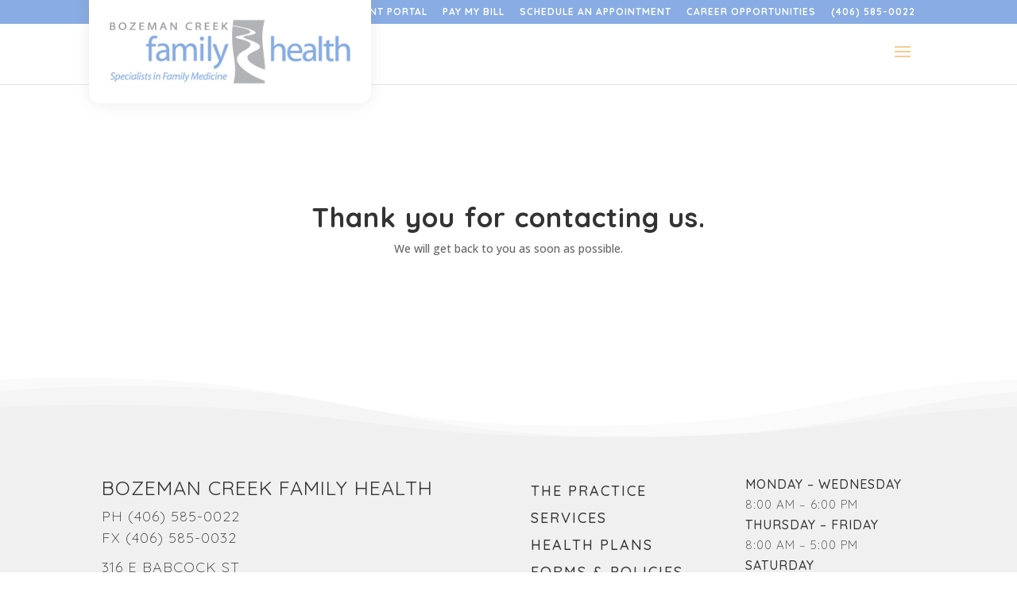

--- FILE ---
content_type: text/css
request_url: https://www.bozemancreekfamilyhealth.com/wp-content/plugins/divi-collapsible-mobile-menu/public/css/style.css?ver=1.4
body_size: 503
content:
/* Parent Menu Item Link */
#main-header .et_mobile_menu.dcmm-collapsible .menu-item-has-children > a {
	position: relative;
	padding-right: 55px;
	padding-right: calc(45px + 5%);
	background-color: transparent;
}
#main-header .et_mobile_menu.dcmm-collapsible .menu-item-has-children > a:hover {
	background-color: rgba(0, 0, 0, 0.03);  /* restore Divi's default hover effect */
}


/* Menu Toggle */
#main-header .et_mobile_menu.dcmm-collapsible .dcmm-menu-toggle {
	position: absolute;
	top:    0;
	bottom: 0;
	right:  0;
	width:  45px;
	/* Adjust the icon size here without affecting its overall positioning */
	font-size: 1.5em;
}
/* Toggle Divider/Border */
#main-header .et_mobile_menu.dcmm-collapsible .dcmm-menu-toggle::before {
	content: '';
	position: absolute;
	top:    2px;
	bottom: 2px;
	left:   0;
	width:  1px;
	background: rgba(0, 0, 0, 0.03);
}
/* Toggle Icon */
#main-header .et_mobile_menu.dcmm-collapsible .dcmm-menu-toggle::after {
	font-family: 'ETmodules'; text-align: center; speak: none; font-weight: normal; font-variant: normal; text-transform: none; -webkit-font-smoothing: antialiased; position: absolute;
}
#main-header .et_mobile_menu.dcmm-collapsible .dcmm-menu-toggle::after {
	content: '\4c';  /* "+" */
	display: block;
	position: absolute;
	top:  50%;
	left: 50%;
	margin-top:  -0.5em;
	margin-left: -0.5em;
	width:  1em;
	height: 1em;
	font-size: 1em;
	line-height: 1;
	-webkit-transition: 0.2s all ease-out;
	        transition: 0.2s all ease-out;
}
#main-header .et_mobile_menu.dcmm-collapsible .dcmm-visible > a .dcmm-menu-toggle::after {
	transform: rotate(-45deg);
}


/* Sub-menus */
#main-header .et_mobile_menu.dcmm-collapsible ul.sub-menu {
	display:    none !important;
	visibility: hidden !important;
	-webkit-transition: all 1.5s ease-in-out;
	        transition: all 1.5s ease-in-out;
}
#main-header .et_mobile_menu.dcmm-collapsible .dcmm-visible > ul.sub-menu {
	display:    block !important;
	visibility: visible !important;
}


--- FILE ---
content_type: text/css
request_url: https://www.bozemancreekfamilyhealth.com/wp-content/themes/BigStorm/style.css?ver=1610972892
body_size: 660
content:
/*
Theme Name:     Big Storm Web Design
Theme URI:      http://greatbigstorm.com/
Description:    Child Theme
Author:         Drew Schug
Author URI:     http://www.greatbigstorm.com/web-design/
Template:       Divi
Version:        1.0.2
*/
/*** REMOVE LABEL ON FIELDS USING PLACEHOLDER Gravity Forms ***/
.gform_wrapper .top_label .gfield_label,
.gform_wrapper .field_sublabel_below .ginput_complex.ginput_container label {
	display: none;
}
/*** Accordian Image **/
#accordion-picture img{
	display: none;
	height: 450px;
	width: 100%;
	object-fit: cover;
}
#accordion-picture .active img{
	display: block !important;
}

/*** BUTTON STYLING Gravity Forms ***/
.gform_wrapper .gform_footer input.button {
	float: left;
	padding: 10px 10px;
	border-radius: 3px;
	border: 1px solid #728089;
	letter-spacing: 2px;
	cursor: pointer;
	font-size: 16px;
	background: default;
	font-style: normal;
	text-transform: uppercase;
	text-decoration: none;
}
/*** BUTTON HOVER STYLING ***/
.gform_wrapper .gform_footer input.button:hover {
	background: rgba(72, 80, 89, 0.2);
}

/*** FIELD STYLING ***/
input[type=text],
textarea {
 background: #eee;
 border: none;
 border-radius: 0;
 color: #999 !important;
 padding: 15px !important;
}

/*** hide bullets in the footer menus ***/
.footer-widget li:before { 
	display: none; 
}

@media only screen and (max-width: 980px)  {
	#et-top-navigation span.mobile_menu_bar:before, 
	#et-top-navigation span.mobile_menu_bar:after {
		color: #fff;
	}
}

/*** NAVIGATION WIDTH ***/
@media only screen and (min-width: 768px) {
	#et-info { float:right !important; }}
h4 a {text-transform:initial;}
@media (max-width: 1130px) {
 #et_mobile_nav_menu {
 display: block;
 }
}

--- FILE ---
content_type: text/css
request_url: https://www.bozemancreekfamilyhealth.com/wp-content/et-cache/902/et-core-unified-902.min.css?ver=1767400997
body_size: 881
content:
.gform_wrapper .top_label .gfield_label,.gform_wrapper .field_sublabel_below .ginput_complex.ginput_container label{display:none}#accordion-picture img{display:none;height:450px;width:100%;object-fit:cover}#accordion-picture .active img{display:block!important}h1{text-transform:none;font-weight:800;font-size:34px;letter-spacing:1px}h2{text-transform:uppercase;font-weight:500;font-size:27px;letter-spacing:1px}h3{text-transform:uppercase;font-weight:400;font-size:25px;letter-spacing:1px}h4{text-transform:none;font-weight:500;font-size:22px;letter-spacing:1px}h5{text-transform:capitalize;font-weight:800;font-size:20px;letter-spacing:1px}h6{text-transform:uppercase;font-weight:350;font-size:18px;letter-spacing:1px}.gform_wrapper .gform_footer input.button{float:left;padding:10px 10px;margin-top:-25px;border-radius:8px;border:2px solid #f5cc90;letter-spacing:2px;cursor:pointer;font-size:16px;background:#f5cc90;font-style:normal;font-family:"Quicksand";font-weight:600;text-transform:uppercase;text-decoration:none}.gform_wrapper .gform_footer input.button:hover{background:rgba(72,80,89,0.0)}input[type=text],textarea{background:#f0f0f0;border:none;border-radius:8;color:#999!important;padding:15px!important}.gfield_select{background-color:#F0F0F0;border:none;color:#777777;padding:15px!IMPORTANT}.footer-widget li:before{display:none}@media only screen and (max-width:980px){#et-top-navigation span.mobile_menu_bar:before,#et-top-navigation span.mobile_menu_bar:after{color:#fff}}@media only screen and (min-width:768px){#et-info{float:right!important}}h4 a{text-transform:initial}@media (max-width:1130px){#et_mobile_nav_menu{display:block}}#et-secondary-menu{float:none!important;text-align:right}#main-header{z-index:100000}@media (max-width:1350px){#top-menu-nav{display:none}#et_mobile_nav_menu{display:block}}#et-top-navigation .et_pb_button{margin-top:0px;font-size:inherit;font-weight:inherit}#et-top-navigation .et_pb_button:after{font-size:23px}#main-header .logo_container{height:auto;width:auto;z-index:10000}.logo_container #logo{padding:15px;margin-left:-15px;height:95px;max-width:none;background:#fff;border-bottom-left-radius:15px;border-bottom-right-radius:15px;box-shadow:0px 2px 18px 0px rgb(80 80 80 / 10%)}@media (min-width:480px){.logo_container #logo{height:100px}}@media (min-width:981px){#main-header .logo_container{top:-35px}.logo_container #logo{padding:20px;padding-top:25px;margin-left:-20px;height:135px}.et-fixed-header .logo_container #logo{height:135px}}@media all and (max-width:980px){.custom_row{display:-webkit-box;display:-moz-box;display:-ms-flexbox;display:-webkit-flex;display:flex;-webkit-flex-wrap:wrap;flex-wrap:wrap}.first-on-mobile{-webkit-order:1;order:1}.second-on-mobile{-webkit-order:2;order:2}.third-on-mobile{-webkit-order:3;order:3}.fourth-on-mobile{-webkit-order:4;order:4}.custom_row:last-child .et_pb_column:last-child{margin-bottom:30px}}@media only screen and (max-width:980px){#et-top-navigation span.mobile_menu_bar:before,#et-top-navigation span.mobile_menu_bar:after{color:#f5cc90}}#top-menu li li a{padding:6px 20px;width:260px}.nav li ul{width:300px}body .divioverlay .et_pb_section{background-color:#ffffff!important}

--- FILE ---
content_type: text/css
request_url: https://www.bozemancreekfamilyhealth.com/wp-content/et-cache/902/et-core-unified-tb-1627-deferred-902.min.css?ver=1767400997
body_size: 930
content:
.et-db #et-boc .et-l .et_pb_section_0-divioverlays_2686.et_pb_section{padding-top:0px;margin-top:32vh;margin-bottom:10vh;background-color:#FFFFFF!important}.et-db #et-boc .et-l .et_pb_section_0-divioverlays_2686.section_has_divider.et_pb_bottom_divider .et_pb_bottom_inside_divider{background-image:url([data-uri]);background-size:100% 100px;bottom:0;height:100px;z-index:1;transform:scale(1,1)}.et-db #et-boc .et-l .et_pb_row_5-divioverlays_2686.et_pb_row{padding-top:5%!important;padding-right:2%!important;padding-bottom:2%!important;padding-left:2%!important;margin-top:0px!important;padding-top:5%;padding-right:2%;padding-bottom:2%;padding-left:2%}.et-db #et-boc .et-l .et_pb_text_7-divioverlays_2686{margin-bottom:30px!important}body.et-db #page-container #et-boc .et-l .et_pb_section .et_pb_button_8-divioverlays_2686:hover{color:#353535!important}body.et-db #page-container #et-boc .et-l .et_pb_section .et_pb_button_8-divioverlays_2686,body.et-db #page-container #et-boc .et-l .et_pb_section .et_pb_button_8-divioverlays_2686:hover{padding:0.3em 1em!important}body.et-db #page-container #et-boc .et-l .et_pb_section .et_pb_button_8-divioverlays_2686:before,body.et-db #page-container #et-boc .et-l .et_pb_section .et_pb_button_8-divioverlays_2686:after{display:none!important}.et-db #et-boc .et-l .et_pb_button_8-divioverlays_2686{transition:color 300ms ease 0ms}.et-db #et-boc .et-l .et_pb_button_8-divioverlays_2686,.et-db #et-boc .et-l .et_pb_button_8-divioverlays_2686:after{transition:all 300ms ease 0ms}.et-db #et-boc .et-l .et_pb_section_0-divioverlays_2686{border-bottom-width:5px;border-bottom-color:#F5CC90;margin-left:auto!important;margin-right:auto!important;z-index:10;box-shadow:0px 2px 39px 23px rgba(198,198,198,0.24)}@media only screen and (min-width:981px){.et-db #et-boc .et-l .et_pb_section_0-divioverlays_2686{width:45%;max-width:45%}}@media only screen and (max-width:980px){.et-db #et-boc .et-l .et_pb_section_0-divioverlays_2686{border-bottom-width:5px;border-bottom-color:#F5CC90;width:90%;max-width:90%}}@media only screen and (max-width:767px){.et-db #et-boc .et-l .et_pb_section_0-divioverlays_2686{border-bottom-width:5px;border-bottom-color:#F5CC90}}

--- FILE ---
content_type: text/css
request_url: https://ka-p.fontawesome.com/assets/7d4e6d8a43/18989125/custom-icons.css?token=7d4e6d8a43
body_size: 1396
content:
@charset "utf-8";.fak.fa-light-credit-card-shield,.fa-kit.fa-light-credit-card-shield{--fa:"î€€";--fa--fa:"î€€î€€"}.fak.fa-sharp-solid-gear-complex-circle-check,.fa-kit.fa-sharp-solid-gear-complex-circle-check{--fa:"î€";--fa--fa:"î€î€"}.fak,.fa-kit{-webkit-font-smoothing:antialiased;-moz-osx-font-smoothing:grayscale;display:var(--fa-display,inline-block);font-variant:normal;text-rendering:auto;font-family:Font Awesome Kit;font-style:normal;font-weight:400;line-height:1}.fak:before,.fa-kit:before{content:var(--fa)}@font-face{font-family:Font Awesome Kit;font-style:normal;font-display:block;src:url([data-uri])format("woff2")}

--- FILE ---
content_type: application/javascript
request_url: https://www.bozemancreekfamilyhealth.com/wp-content/plugins/divi-collapsible-mobile-menu/public/js/script.js?ver=1.4
body_size: 428
content:
( function( $ ) {
	var CLASS_TOGGLE_ITEM    = 'dcmm-menu-toggle',
		CLASS_MENU_ENABLED   = 'dcmm-collapsible',
		CLASS_SUBMENU_OPENED = 'dcmm-visible';


	// Sets up the mobile menu to be collapsible
	function setup_collapsible_submenus() {
		$( '#mobile_menu' )
			.addClass( CLASS_MENU_ENABLED )
			.find( '.menu-item-has-children > a' )
				// For parent items with no link, make the entire link a toggle click target
				// NOTE:  Do this first so `off()` does not remove the toggle handler below
				.filter( '[href="#"]' )
					.off( 'click' )  // removing Divi's handler that closes the menu
					.on ( 'click', function( event ) {
						event.preventDefault();
						event.stopPropagation();

						$( this ).children( '.' + CLASS_TOGGLE_ITEM ).trigger( 'click' );
					} )
					.end()
				// ...now add the toggle element and handler
				.append( '<span class="' + CLASS_TOGGLE_ITEM + '"></span>' )
				.on( 'click', '.' + CLASS_TOGGLE_ITEM, function( event ) {
					event.preventDefault();
					event.stopPropagation();

					$( this ).closest( '.menu-item' ).toggleClass( CLASS_SUBMENU_OPENED );
				} );
	}

	// Wait until after the Divi mobile menu has been initialized
	$( window ).on( 'load', function() {
		setTimeout( function() {
			setup_collapsible_submenus();
		}, 700 );
	} );
} )( jQuery );


--- FILE ---
content_type: text/plain
request_url: https://www.google-analytics.com/j/collect?v=1&_v=j102&a=1699793255&t=pageview&_s=1&dl=https%3A%2F%2Fwww.bozemancreekfamilyhealth.com%2Fthank-you%2F&ul=en-us%40posix&dt=Bozeman%20Creek%3A%20Thank%20You%20%7C%20Bozeman%20Creek%20Family%20Health&sr=1280x720&vp=1280x720&_u=YEBAAEABAAAAACAAI~&jid=1659330976&gjid=1590762930&cid=155876067.1768767789&tid=UA-205703953-1&_gid=1609927428.1768767789&_r=1&_slc=1&gtm=45He61e1n81PFKXCRSv890386490za200zd890386490&gcd=13l3l3l3l1l1&dma=0&tag_exp=103116026~103200004~104527906~104528501~104684208~104684211~105391252~115495939~115616985~115938466~115938469~116491846~117041587&z=984687677
body_size: -455
content:
2,cG-KK2M43PJMT